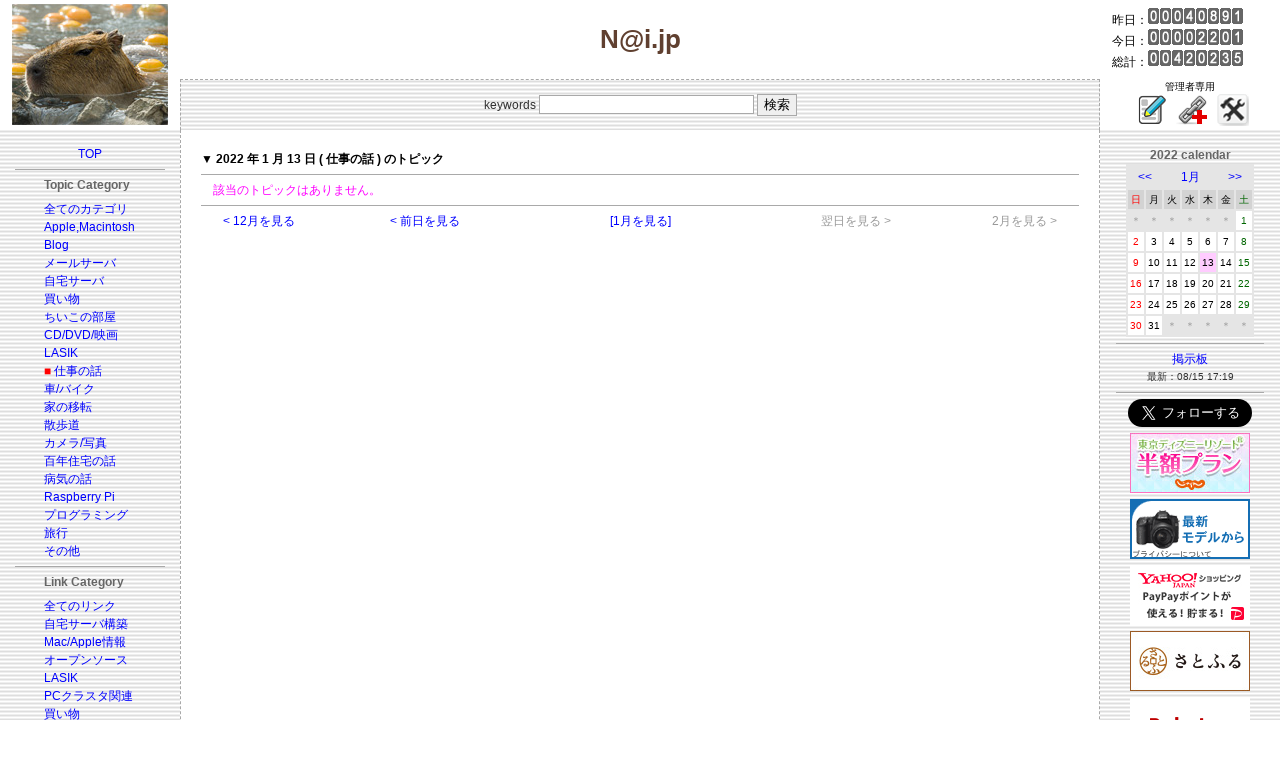

--- FILE ---
content_type: application/javascript; charset=utf-8;
request_url: https://dalc.valuecommerce.com/app3?p=887340340&_s=https%3A%2F%2Fy-naito.ddo.jp%2Findex.php%3Fyear%3D2022%26month%3D1%26day%3D13%26categ%3D10&vf=iVBORw0KGgoAAAANSUhEUgAAAAMAAAADCAYAAABWKLW%2FAAAAMElEQVQYV2NkFGP4nxHOxaA7%2BR8Do0Eh8%2F9nzLIMX8QeMTBu5Or6H3pOicFYI4QBAO5DDG7jVLiJAAAAAElFTkSuQmCC
body_size: 2744
content:
vc_linkswitch_callback({"t":"696d0a97","r":"aW0KlwAFtpoDFnQgCooAHwqKBtRqqw","ub":"aW0KlgAIMHEDFnQgCooCsQqKBtisOQ%3D%3D","vcid":"scAtHlrmDTnHsrcC_SYMcrvN3-rRqvUZXAi-I6swA6fQAWcTQEyQYMkn8Omg4avKlwtmVu8zoGhfh8k_eMneCqrsgo_hFOx8","vcpub":"0.374426","www.amazon.co.jp":{"a":"2614000","m":"2366370","g":"6d4ee482aa","sp":"tag%3Dvc-22%26linkCode%3Dure"},"approach.yahoo.co.jp":{"a":"2821580","m":"2201292","g":"4429bd6c8a"},"www2.tocoo.jp":{"a":"2709682","m":"101","g":"3cbcb02486"},"www.lenovo.com":{"a":"2680394","m":"218","g":"e896276ba7","sp":"cid%3Djp%3Aaffiliate%3Adsry7f"},"external-test-pc.staging.furunavi.com":{"a":"2773224","m":"3267352","g":"6abb5179d6","sp":"utm_source%3Dvc%26utm_medium%3Daffiliate%26utm_campaign%3Dproduct_detail"},"dev-web.test.tocoo.com":{"a":"2709682","m":"101","g":"3cbcb02486"},"www.kitamura.jp":{"a":"2451310","m":"2215383","g":"fa6fe7fc8a"},"shopap.lenovo.com":{"a":"2680394","m":"218","g":"e896276ba7","sp":"cid%3Djp%3Aaffiliate%3Adsry7f"},"www.ankerjapan.com":{"a":"2811827","m":"3397687","g":"1ddd721e8a"},"jalan.net":{"a":"2513343","m":"2130725","g":"9d9536358a"},"lohaco.jp":{"a":"2686782","m":"2994932","g":"75eb0e2e8a"},"www.tocoo.jp":{"a":"2709682","m":"101","g":"3cbcb02486"},"app-external-test-pc.staging.furunavi.com":{"a":"2773224","m":"3267352","g":"6abb5179d6","sp":"utm_source%3Dvc%26utm_medium%3Daffiliate%26utm_campaign%3Dproduct_detail"},"www3.lenovo.com":{"a":"2680394","m":"218","g":"e896276ba7","sp":"cid%3Djp%3Aaffiliate%3Adsry7f"},"paypaystep.yahoo.co.jp":{"a":"2821580","m":"2201292","g":"4429bd6c8a"},"app.furunavi.jp":{"a":"2773224","m":"3267352","g":"6abb5179d6","sp":"utm_source%3Dvc%26utm_medium%3Daffiliate%26utm_campaign%3Dproduct_detail"},"coupon.kitamura.jp":{"a":"2451310","m":"2215383","g":"fa6fe7fc8a"},"l":4,"lohaco.yahoo.co.jp":{"a":"2686782","m":"2994932","g":"75eb0e2e8a"},"shop.kitamura.jp":{"a":"2451310","m":"2215383","g":"fa6fe7fc8a"},"paypaymall.yahoo.co.jp":{"a":"2821580","m":"2201292","g":"4429bd6c8a"},"p":887340340,"lp.ankerjapan.com":{"a":"2811827","m":"3397687","g":"1ddd721e8a"},"bit.ly":{"a":"2773224","m":"3267352","g":"6abb5179d6","sp":"utm_source%3Dvc%26utm_medium%3Daffiliate%26utm_campaign%3Dproduct_detail"},"dev-rent.test.tocoo.com":{"a":"2709682","m":"101","g":"3cbcb02486"},"s":3092091,"fcf.furunavi.jp":{"a":"2773224","m":"3267352","g":"6abb5179d6","sp":"utm_source%3Dvc%26utm_medium%3Daffiliate%26utm_campaign%3Dproduct_detail"},"mini-shopping.yahoo.co.jp":{"a":"2821580","m":"2201292","g":"4429bd6c8a"},"furunavi.jp":{"a":"2773224","m":"3267352","g":"6abb5179d6","sp":"utm_source%3Dvc%26utm_medium%3Daffiliate%26utm_campaign%3Dproduct_detail"},"tower.jp":{"a":"2377670","m":"2409673","g":"a085a90f8a"},"shopping.geocities.jp":{"a":"2821580","m":"2201292","g":"4429bd6c8a"},"shopping.yahoo.co.jp":{"a":"2821580","m":"2201292","g":"4429bd6c8a"}})

--- FILE ---
content_type: application/javascript
request_url: https://ad.jp.ap.valuecommerce.com/servlet/jsbanner?sid=3092091&pid=882258785
body_size: 964
content:
if(typeof(__vc_paramstr) === "undefined"){__vc_paramstr = "";}if(!__vc_paramstr && location.ancestorOrigins){__vc_dlist = location.ancestorOrigins;__vc_srcurl = "&_su="+encodeURIComponent(document.URL);__vc_dlarr = [];__vc_paramstr = "";for ( var i=0, l=__vc_dlist.length; l>i; i++ ) {__vc_dlarr.push(__vc_dlist[i]);}__vc_paramstr = "&_su="+encodeURIComponent(document.URL);if (__vc_dlarr.length){__vc_paramstr = __vc_paramstr + "&_dl=" + encodeURIComponent(__vc_dlarr.join(','));}}document.write("<A TARGET='_top' HREF='//ck.jp.ap.valuecommerce.com/servlet/referral?va=2824417&sid=3092091&pid=882258785&vcid=zPNYUr2v18wDk_j5y5WP60LVMHup_hD84WvfLV-3anYT-V1gDJjJOJtRAXz72wgbBTqShmYeEZ8h2iKu_gIl1__uaRT8yEM_&vcpub=0.089872"+__vc_paramstr+"' rel='nofollow'><IMG BORDER=0 SRC='//i.imgvc.com/vc/images/00/2b/18/e1.jpeg'></A>");

--- FILE ---
content_type: application/javascript
request_url: https://ad.jp.ap.valuecommerce.com/servlet/jsbanner?sid=3092091&pid=885299759
body_size: 961
content:
if(typeof(__vc_paramstr) === "undefined"){__vc_paramstr = "";}if(!__vc_paramstr && location.ancestorOrigins){__vc_dlist = location.ancestorOrigins;__vc_srcurl = "&_su="+encodeURIComponent(document.URL);__vc_dlarr = [];__vc_paramstr = "";for ( var i=0, l=__vc_dlist.length; l>i; i++ ) {__vc_dlarr.push(__vc_dlist[i]);}__vc_paramstr = "&_su="+encodeURIComponent(document.URL);if (__vc_dlarr.length){__vc_paramstr = __vc_paramstr + "&_dl=" + encodeURIComponent(__vc_dlarr.join(','));}}document.write("<A TARGET='_top' HREF='//ck.jp.ap.valuecommerce.com/servlet/referral?va=2492750&sid=3092091&pid=885299759&vcid=DmmCcTUmRShOyuRAoGYFHNcxdf1XlhfzsyDCoXz-d1V1M_MGeNdQEBvFQLUDLKvQ80UHaedwPitK4cPRvoGNbL8eAufqkRm2&vcpub=0.087356"+__vc_paramstr+"' rel='nofollow'><IMG BORDER=0 SRC='//i.imgvc.com/vc/images/00/26/09/4e.gif'></A>");

--- FILE ---
content_type: application/javascript
request_url: https://ad.jp.ap.valuecommerce.com/servlet/jsbanner?sid=3092091&pid=885552712
body_size: 826
content:
if(typeof(__vc_paramstr) === "undefined"){__vc_paramstr = "";}if(!__vc_paramstr && location.ancestorOrigins){__vc_dlist = location.ancestorOrigins;__vc_srcurl = "&_su="+encodeURIComponent(document.URL);__vc_dlarr = [];__vc_paramstr = "";for ( var i=0, l=__vc_dlist.length; l>i; i++ ) {__vc_dlarr.push(__vc_dlist[i]);}__vc_paramstr = "&_su="+encodeURIComponent(document.URL);if (__vc_dlarr.length){__vc_paramstr = __vc_paramstr + "&_dl=" + encodeURIComponent(__vc_dlarr.join(','));}}document.write("<A TARGET='_top' HREF='//ck.jp.ap.valuecommerce.com/servlet/referral?va=2788863&sid=3092091&pid=885552712&vcid=K3Q-r4x6X1mGU6tLCK-rZUMKofQGr1WEAImyXf3OFT6xysY9mji753auV3BLSj0509FLFilRnDDTz3qQ4k4j4EwZCkW6Fr_a&vcpub=0.233263"+__vc_paramstr+"' rel='nofollow'><IMG BORDER=0 SRC='//i.imgvc.com/vc/images/00/2a/8d/ff.jpeg'></A>");